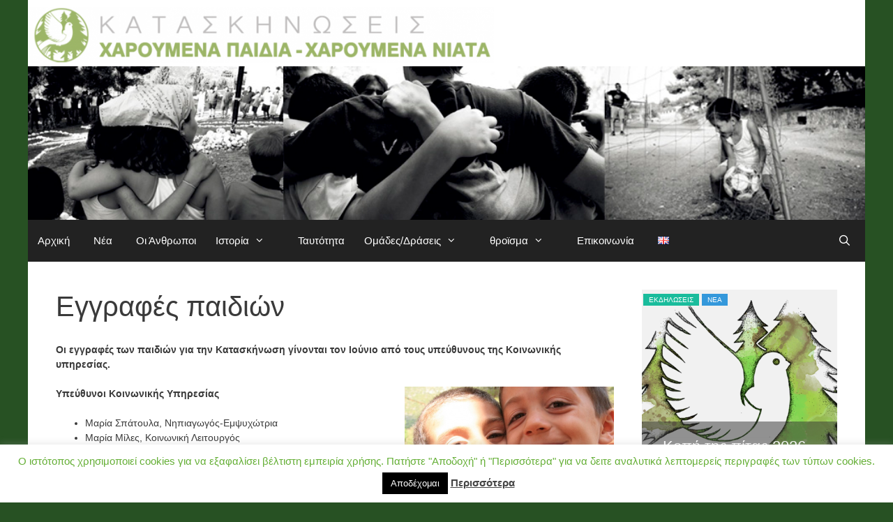

--- FILE ---
content_type: text/html; charset=utf-8
request_url: https://www.google.com/recaptcha/api2/anchor?ar=1&k=6LeQF4UUAAAAAGyyEGopQ3cfeR79D1esCq_0rTFY&co=aHR0cHM6Ly9rYXRhc2tpbm9zaS5ncjo0NDM.&hl=en&v=PoyoqOPhxBO7pBk68S4YbpHZ&size=invisible&anchor-ms=20000&execute-ms=30000&cb=m5dpxo25ficb
body_size: 48743
content:
<!DOCTYPE HTML><html dir="ltr" lang="en"><head><meta http-equiv="Content-Type" content="text/html; charset=UTF-8">
<meta http-equiv="X-UA-Compatible" content="IE=edge">
<title>reCAPTCHA</title>
<style type="text/css">
/* cyrillic-ext */
@font-face {
  font-family: 'Roboto';
  font-style: normal;
  font-weight: 400;
  font-stretch: 100%;
  src: url(//fonts.gstatic.com/s/roboto/v48/KFO7CnqEu92Fr1ME7kSn66aGLdTylUAMa3GUBHMdazTgWw.woff2) format('woff2');
  unicode-range: U+0460-052F, U+1C80-1C8A, U+20B4, U+2DE0-2DFF, U+A640-A69F, U+FE2E-FE2F;
}
/* cyrillic */
@font-face {
  font-family: 'Roboto';
  font-style: normal;
  font-weight: 400;
  font-stretch: 100%;
  src: url(//fonts.gstatic.com/s/roboto/v48/KFO7CnqEu92Fr1ME7kSn66aGLdTylUAMa3iUBHMdazTgWw.woff2) format('woff2');
  unicode-range: U+0301, U+0400-045F, U+0490-0491, U+04B0-04B1, U+2116;
}
/* greek-ext */
@font-face {
  font-family: 'Roboto';
  font-style: normal;
  font-weight: 400;
  font-stretch: 100%;
  src: url(//fonts.gstatic.com/s/roboto/v48/KFO7CnqEu92Fr1ME7kSn66aGLdTylUAMa3CUBHMdazTgWw.woff2) format('woff2');
  unicode-range: U+1F00-1FFF;
}
/* greek */
@font-face {
  font-family: 'Roboto';
  font-style: normal;
  font-weight: 400;
  font-stretch: 100%;
  src: url(//fonts.gstatic.com/s/roboto/v48/KFO7CnqEu92Fr1ME7kSn66aGLdTylUAMa3-UBHMdazTgWw.woff2) format('woff2');
  unicode-range: U+0370-0377, U+037A-037F, U+0384-038A, U+038C, U+038E-03A1, U+03A3-03FF;
}
/* math */
@font-face {
  font-family: 'Roboto';
  font-style: normal;
  font-weight: 400;
  font-stretch: 100%;
  src: url(//fonts.gstatic.com/s/roboto/v48/KFO7CnqEu92Fr1ME7kSn66aGLdTylUAMawCUBHMdazTgWw.woff2) format('woff2');
  unicode-range: U+0302-0303, U+0305, U+0307-0308, U+0310, U+0312, U+0315, U+031A, U+0326-0327, U+032C, U+032F-0330, U+0332-0333, U+0338, U+033A, U+0346, U+034D, U+0391-03A1, U+03A3-03A9, U+03B1-03C9, U+03D1, U+03D5-03D6, U+03F0-03F1, U+03F4-03F5, U+2016-2017, U+2034-2038, U+203C, U+2040, U+2043, U+2047, U+2050, U+2057, U+205F, U+2070-2071, U+2074-208E, U+2090-209C, U+20D0-20DC, U+20E1, U+20E5-20EF, U+2100-2112, U+2114-2115, U+2117-2121, U+2123-214F, U+2190, U+2192, U+2194-21AE, U+21B0-21E5, U+21F1-21F2, U+21F4-2211, U+2213-2214, U+2216-22FF, U+2308-230B, U+2310, U+2319, U+231C-2321, U+2336-237A, U+237C, U+2395, U+239B-23B7, U+23D0, U+23DC-23E1, U+2474-2475, U+25AF, U+25B3, U+25B7, U+25BD, U+25C1, U+25CA, U+25CC, U+25FB, U+266D-266F, U+27C0-27FF, U+2900-2AFF, U+2B0E-2B11, U+2B30-2B4C, U+2BFE, U+3030, U+FF5B, U+FF5D, U+1D400-1D7FF, U+1EE00-1EEFF;
}
/* symbols */
@font-face {
  font-family: 'Roboto';
  font-style: normal;
  font-weight: 400;
  font-stretch: 100%;
  src: url(//fonts.gstatic.com/s/roboto/v48/KFO7CnqEu92Fr1ME7kSn66aGLdTylUAMaxKUBHMdazTgWw.woff2) format('woff2');
  unicode-range: U+0001-000C, U+000E-001F, U+007F-009F, U+20DD-20E0, U+20E2-20E4, U+2150-218F, U+2190, U+2192, U+2194-2199, U+21AF, U+21E6-21F0, U+21F3, U+2218-2219, U+2299, U+22C4-22C6, U+2300-243F, U+2440-244A, U+2460-24FF, U+25A0-27BF, U+2800-28FF, U+2921-2922, U+2981, U+29BF, U+29EB, U+2B00-2BFF, U+4DC0-4DFF, U+FFF9-FFFB, U+10140-1018E, U+10190-1019C, U+101A0, U+101D0-101FD, U+102E0-102FB, U+10E60-10E7E, U+1D2C0-1D2D3, U+1D2E0-1D37F, U+1F000-1F0FF, U+1F100-1F1AD, U+1F1E6-1F1FF, U+1F30D-1F30F, U+1F315, U+1F31C, U+1F31E, U+1F320-1F32C, U+1F336, U+1F378, U+1F37D, U+1F382, U+1F393-1F39F, U+1F3A7-1F3A8, U+1F3AC-1F3AF, U+1F3C2, U+1F3C4-1F3C6, U+1F3CA-1F3CE, U+1F3D4-1F3E0, U+1F3ED, U+1F3F1-1F3F3, U+1F3F5-1F3F7, U+1F408, U+1F415, U+1F41F, U+1F426, U+1F43F, U+1F441-1F442, U+1F444, U+1F446-1F449, U+1F44C-1F44E, U+1F453, U+1F46A, U+1F47D, U+1F4A3, U+1F4B0, U+1F4B3, U+1F4B9, U+1F4BB, U+1F4BF, U+1F4C8-1F4CB, U+1F4D6, U+1F4DA, U+1F4DF, U+1F4E3-1F4E6, U+1F4EA-1F4ED, U+1F4F7, U+1F4F9-1F4FB, U+1F4FD-1F4FE, U+1F503, U+1F507-1F50B, U+1F50D, U+1F512-1F513, U+1F53E-1F54A, U+1F54F-1F5FA, U+1F610, U+1F650-1F67F, U+1F687, U+1F68D, U+1F691, U+1F694, U+1F698, U+1F6AD, U+1F6B2, U+1F6B9-1F6BA, U+1F6BC, U+1F6C6-1F6CF, U+1F6D3-1F6D7, U+1F6E0-1F6EA, U+1F6F0-1F6F3, U+1F6F7-1F6FC, U+1F700-1F7FF, U+1F800-1F80B, U+1F810-1F847, U+1F850-1F859, U+1F860-1F887, U+1F890-1F8AD, U+1F8B0-1F8BB, U+1F8C0-1F8C1, U+1F900-1F90B, U+1F93B, U+1F946, U+1F984, U+1F996, U+1F9E9, U+1FA00-1FA6F, U+1FA70-1FA7C, U+1FA80-1FA89, U+1FA8F-1FAC6, U+1FACE-1FADC, U+1FADF-1FAE9, U+1FAF0-1FAF8, U+1FB00-1FBFF;
}
/* vietnamese */
@font-face {
  font-family: 'Roboto';
  font-style: normal;
  font-weight: 400;
  font-stretch: 100%;
  src: url(//fonts.gstatic.com/s/roboto/v48/KFO7CnqEu92Fr1ME7kSn66aGLdTylUAMa3OUBHMdazTgWw.woff2) format('woff2');
  unicode-range: U+0102-0103, U+0110-0111, U+0128-0129, U+0168-0169, U+01A0-01A1, U+01AF-01B0, U+0300-0301, U+0303-0304, U+0308-0309, U+0323, U+0329, U+1EA0-1EF9, U+20AB;
}
/* latin-ext */
@font-face {
  font-family: 'Roboto';
  font-style: normal;
  font-weight: 400;
  font-stretch: 100%;
  src: url(//fonts.gstatic.com/s/roboto/v48/KFO7CnqEu92Fr1ME7kSn66aGLdTylUAMa3KUBHMdazTgWw.woff2) format('woff2');
  unicode-range: U+0100-02BA, U+02BD-02C5, U+02C7-02CC, U+02CE-02D7, U+02DD-02FF, U+0304, U+0308, U+0329, U+1D00-1DBF, U+1E00-1E9F, U+1EF2-1EFF, U+2020, U+20A0-20AB, U+20AD-20C0, U+2113, U+2C60-2C7F, U+A720-A7FF;
}
/* latin */
@font-face {
  font-family: 'Roboto';
  font-style: normal;
  font-weight: 400;
  font-stretch: 100%;
  src: url(//fonts.gstatic.com/s/roboto/v48/KFO7CnqEu92Fr1ME7kSn66aGLdTylUAMa3yUBHMdazQ.woff2) format('woff2');
  unicode-range: U+0000-00FF, U+0131, U+0152-0153, U+02BB-02BC, U+02C6, U+02DA, U+02DC, U+0304, U+0308, U+0329, U+2000-206F, U+20AC, U+2122, U+2191, U+2193, U+2212, U+2215, U+FEFF, U+FFFD;
}
/* cyrillic-ext */
@font-face {
  font-family: 'Roboto';
  font-style: normal;
  font-weight: 500;
  font-stretch: 100%;
  src: url(//fonts.gstatic.com/s/roboto/v48/KFO7CnqEu92Fr1ME7kSn66aGLdTylUAMa3GUBHMdazTgWw.woff2) format('woff2');
  unicode-range: U+0460-052F, U+1C80-1C8A, U+20B4, U+2DE0-2DFF, U+A640-A69F, U+FE2E-FE2F;
}
/* cyrillic */
@font-face {
  font-family: 'Roboto';
  font-style: normal;
  font-weight: 500;
  font-stretch: 100%;
  src: url(//fonts.gstatic.com/s/roboto/v48/KFO7CnqEu92Fr1ME7kSn66aGLdTylUAMa3iUBHMdazTgWw.woff2) format('woff2');
  unicode-range: U+0301, U+0400-045F, U+0490-0491, U+04B0-04B1, U+2116;
}
/* greek-ext */
@font-face {
  font-family: 'Roboto';
  font-style: normal;
  font-weight: 500;
  font-stretch: 100%;
  src: url(//fonts.gstatic.com/s/roboto/v48/KFO7CnqEu92Fr1ME7kSn66aGLdTylUAMa3CUBHMdazTgWw.woff2) format('woff2');
  unicode-range: U+1F00-1FFF;
}
/* greek */
@font-face {
  font-family: 'Roboto';
  font-style: normal;
  font-weight: 500;
  font-stretch: 100%;
  src: url(//fonts.gstatic.com/s/roboto/v48/KFO7CnqEu92Fr1ME7kSn66aGLdTylUAMa3-UBHMdazTgWw.woff2) format('woff2');
  unicode-range: U+0370-0377, U+037A-037F, U+0384-038A, U+038C, U+038E-03A1, U+03A3-03FF;
}
/* math */
@font-face {
  font-family: 'Roboto';
  font-style: normal;
  font-weight: 500;
  font-stretch: 100%;
  src: url(//fonts.gstatic.com/s/roboto/v48/KFO7CnqEu92Fr1ME7kSn66aGLdTylUAMawCUBHMdazTgWw.woff2) format('woff2');
  unicode-range: U+0302-0303, U+0305, U+0307-0308, U+0310, U+0312, U+0315, U+031A, U+0326-0327, U+032C, U+032F-0330, U+0332-0333, U+0338, U+033A, U+0346, U+034D, U+0391-03A1, U+03A3-03A9, U+03B1-03C9, U+03D1, U+03D5-03D6, U+03F0-03F1, U+03F4-03F5, U+2016-2017, U+2034-2038, U+203C, U+2040, U+2043, U+2047, U+2050, U+2057, U+205F, U+2070-2071, U+2074-208E, U+2090-209C, U+20D0-20DC, U+20E1, U+20E5-20EF, U+2100-2112, U+2114-2115, U+2117-2121, U+2123-214F, U+2190, U+2192, U+2194-21AE, U+21B0-21E5, U+21F1-21F2, U+21F4-2211, U+2213-2214, U+2216-22FF, U+2308-230B, U+2310, U+2319, U+231C-2321, U+2336-237A, U+237C, U+2395, U+239B-23B7, U+23D0, U+23DC-23E1, U+2474-2475, U+25AF, U+25B3, U+25B7, U+25BD, U+25C1, U+25CA, U+25CC, U+25FB, U+266D-266F, U+27C0-27FF, U+2900-2AFF, U+2B0E-2B11, U+2B30-2B4C, U+2BFE, U+3030, U+FF5B, U+FF5D, U+1D400-1D7FF, U+1EE00-1EEFF;
}
/* symbols */
@font-face {
  font-family: 'Roboto';
  font-style: normal;
  font-weight: 500;
  font-stretch: 100%;
  src: url(//fonts.gstatic.com/s/roboto/v48/KFO7CnqEu92Fr1ME7kSn66aGLdTylUAMaxKUBHMdazTgWw.woff2) format('woff2');
  unicode-range: U+0001-000C, U+000E-001F, U+007F-009F, U+20DD-20E0, U+20E2-20E4, U+2150-218F, U+2190, U+2192, U+2194-2199, U+21AF, U+21E6-21F0, U+21F3, U+2218-2219, U+2299, U+22C4-22C6, U+2300-243F, U+2440-244A, U+2460-24FF, U+25A0-27BF, U+2800-28FF, U+2921-2922, U+2981, U+29BF, U+29EB, U+2B00-2BFF, U+4DC0-4DFF, U+FFF9-FFFB, U+10140-1018E, U+10190-1019C, U+101A0, U+101D0-101FD, U+102E0-102FB, U+10E60-10E7E, U+1D2C0-1D2D3, U+1D2E0-1D37F, U+1F000-1F0FF, U+1F100-1F1AD, U+1F1E6-1F1FF, U+1F30D-1F30F, U+1F315, U+1F31C, U+1F31E, U+1F320-1F32C, U+1F336, U+1F378, U+1F37D, U+1F382, U+1F393-1F39F, U+1F3A7-1F3A8, U+1F3AC-1F3AF, U+1F3C2, U+1F3C4-1F3C6, U+1F3CA-1F3CE, U+1F3D4-1F3E0, U+1F3ED, U+1F3F1-1F3F3, U+1F3F5-1F3F7, U+1F408, U+1F415, U+1F41F, U+1F426, U+1F43F, U+1F441-1F442, U+1F444, U+1F446-1F449, U+1F44C-1F44E, U+1F453, U+1F46A, U+1F47D, U+1F4A3, U+1F4B0, U+1F4B3, U+1F4B9, U+1F4BB, U+1F4BF, U+1F4C8-1F4CB, U+1F4D6, U+1F4DA, U+1F4DF, U+1F4E3-1F4E6, U+1F4EA-1F4ED, U+1F4F7, U+1F4F9-1F4FB, U+1F4FD-1F4FE, U+1F503, U+1F507-1F50B, U+1F50D, U+1F512-1F513, U+1F53E-1F54A, U+1F54F-1F5FA, U+1F610, U+1F650-1F67F, U+1F687, U+1F68D, U+1F691, U+1F694, U+1F698, U+1F6AD, U+1F6B2, U+1F6B9-1F6BA, U+1F6BC, U+1F6C6-1F6CF, U+1F6D3-1F6D7, U+1F6E0-1F6EA, U+1F6F0-1F6F3, U+1F6F7-1F6FC, U+1F700-1F7FF, U+1F800-1F80B, U+1F810-1F847, U+1F850-1F859, U+1F860-1F887, U+1F890-1F8AD, U+1F8B0-1F8BB, U+1F8C0-1F8C1, U+1F900-1F90B, U+1F93B, U+1F946, U+1F984, U+1F996, U+1F9E9, U+1FA00-1FA6F, U+1FA70-1FA7C, U+1FA80-1FA89, U+1FA8F-1FAC6, U+1FACE-1FADC, U+1FADF-1FAE9, U+1FAF0-1FAF8, U+1FB00-1FBFF;
}
/* vietnamese */
@font-face {
  font-family: 'Roboto';
  font-style: normal;
  font-weight: 500;
  font-stretch: 100%;
  src: url(//fonts.gstatic.com/s/roboto/v48/KFO7CnqEu92Fr1ME7kSn66aGLdTylUAMa3OUBHMdazTgWw.woff2) format('woff2');
  unicode-range: U+0102-0103, U+0110-0111, U+0128-0129, U+0168-0169, U+01A0-01A1, U+01AF-01B0, U+0300-0301, U+0303-0304, U+0308-0309, U+0323, U+0329, U+1EA0-1EF9, U+20AB;
}
/* latin-ext */
@font-face {
  font-family: 'Roboto';
  font-style: normal;
  font-weight: 500;
  font-stretch: 100%;
  src: url(//fonts.gstatic.com/s/roboto/v48/KFO7CnqEu92Fr1ME7kSn66aGLdTylUAMa3KUBHMdazTgWw.woff2) format('woff2');
  unicode-range: U+0100-02BA, U+02BD-02C5, U+02C7-02CC, U+02CE-02D7, U+02DD-02FF, U+0304, U+0308, U+0329, U+1D00-1DBF, U+1E00-1E9F, U+1EF2-1EFF, U+2020, U+20A0-20AB, U+20AD-20C0, U+2113, U+2C60-2C7F, U+A720-A7FF;
}
/* latin */
@font-face {
  font-family: 'Roboto';
  font-style: normal;
  font-weight: 500;
  font-stretch: 100%;
  src: url(//fonts.gstatic.com/s/roboto/v48/KFO7CnqEu92Fr1ME7kSn66aGLdTylUAMa3yUBHMdazQ.woff2) format('woff2');
  unicode-range: U+0000-00FF, U+0131, U+0152-0153, U+02BB-02BC, U+02C6, U+02DA, U+02DC, U+0304, U+0308, U+0329, U+2000-206F, U+20AC, U+2122, U+2191, U+2193, U+2212, U+2215, U+FEFF, U+FFFD;
}
/* cyrillic-ext */
@font-face {
  font-family: 'Roboto';
  font-style: normal;
  font-weight: 900;
  font-stretch: 100%;
  src: url(//fonts.gstatic.com/s/roboto/v48/KFO7CnqEu92Fr1ME7kSn66aGLdTylUAMa3GUBHMdazTgWw.woff2) format('woff2');
  unicode-range: U+0460-052F, U+1C80-1C8A, U+20B4, U+2DE0-2DFF, U+A640-A69F, U+FE2E-FE2F;
}
/* cyrillic */
@font-face {
  font-family: 'Roboto';
  font-style: normal;
  font-weight: 900;
  font-stretch: 100%;
  src: url(//fonts.gstatic.com/s/roboto/v48/KFO7CnqEu92Fr1ME7kSn66aGLdTylUAMa3iUBHMdazTgWw.woff2) format('woff2');
  unicode-range: U+0301, U+0400-045F, U+0490-0491, U+04B0-04B1, U+2116;
}
/* greek-ext */
@font-face {
  font-family: 'Roboto';
  font-style: normal;
  font-weight: 900;
  font-stretch: 100%;
  src: url(//fonts.gstatic.com/s/roboto/v48/KFO7CnqEu92Fr1ME7kSn66aGLdTylUAMa3CUBHMdazTgWw.woff2) format('woff2');
  unicode-range: U+1F00-1FFF;
}
/* greek */
@font-face {
  font-family: 'Roboto';
  font-style: normal;
  font-weight: 900;
  font-stretch: 100%;
  src: url(//fonts.gstatic.com/s/roboto/v48/KFO7CnqEu92Fr1ME7kSn66aGLdTylUAMa3-UBHMdazTgWw.woff2) format('woff2');
  unicode-range: U+0370-0377, U+037A-037F, U+0384-038A, U+038C, U+038E-03A1, U+03A3-03FF;
}
/* math */
@font-face {
  font-family: 'Roboto';
  font-style: normal;
  font-weight: 900;
  font-stretch: 100%;
  src: url(//fonts.gstatic.com/s/roboto/v48/KFO7CnqEu92Fr1ME7kSn66aGLdTylUAMawCUBHMdazTgWw.woff2) format('woff2');
  unicode-range: U+0302-0303, U+0305, U+0307-0308, U+0310, U+0312, U+0315, U+031A, U+0326-0327, U+032C, U+032F-0330, U+0332-0333, U+0338, U+033A, U+0346, U+034D, U+0391-03A1, U+03A3-03A9, U+03B1-03C9, U+03D1, U+03D5-03D6, U+03F0-03F1, U+03F4-03F5, U+2016-2017, U+2034-2038, U+203C, U+2040, U+2043, U+2047, U+2050, U+2057, U+205F, U+2070-2071, U+2074-208E, U+2090-209C, U+20D0-20DC, U+20E1, U+20E5-20EF, U+2100-2112, U+2114-2115, U+2117-2121, U+2123-214F, U+2190, U+2192, U+2194-21AE, U+21B0-21E5, U+21F1-21F2, U+21F4-2211, U+2213-2214, U+2216-22FF, U+2308-230B, U+2310, U+2319, U+231C-2321, U+2336-237A, U+237C, U+2395, U+239B-23B7, U+23D0, U+23DC-23E1, U+2474-2475, U+25AF, U+25B3, U+25B7, U+25BD, U+25C1, U+25CA, U+25CC, U+25FB, U+266D-266F, U+27C0-27FF, U+2900-2AFF, U+2B0E-2B11, U+2B30-2B4C, U+2BFE, U+3030, U+FF5B, U+FF5D, U+1D400-1D7FF, U+1EE00-1EEFF;
}
/* symbols */
@font-face {
  font-family: 'Roboto';
  font-style: normal;
  font-weight: 900;
  font-stretch: 100%;
  src: url(//fonts.gstatic.com/s/roboto/v48/KFO7CnqEu92Fr1ME7kSn66aGLdTylUAMaxKUBHMdazTgWw.woff2) format('woff2');
  unicode-range: U+0001-000C, U+000E-001F, U+007F-009F, U+20DD-20E0, U+20E2-20E4, U+2150-218F, U+2190, U+2192, U+2194-2199, U+21AF, U+21E6-21F0, U+21F3, U+2218-2219, U+2299, U+22C4-22C6, U+2300-243F, U+2440-244A, U+2460-24FF, U+25A0-27BF, U+2800-28FF, U+2921-2922, U+2981, U+29BF, U+29EB, U+2B00-2BFF, U+4DC0-4DFF, U+FFF9-FFFB, U+10140-1018E, U+10190-1019C, U+101A0, U+101D0-101FD, U+102E0-102FB, U+10E60-10E7E, U+1D2C0-1D2D3, U+1D2E0-1D37F, U+1F000-1F0FF, U+1F100-1F1AD, U+1F1E6-1F1FF, U+1F30D-1F30F, U+1F315, U+1F31C, U+1F31E, U+1F320-1F32C, U+1F336, U+1F378, U+1F37D, U+1F382, U+1F393-1F39F, U+1F3A7-1F3A8, U+1F3AC-1F3AF, U+1F3C2, U+1F3C4-1F3C6, U+1F3CA-1F3CE, U+1F3D4-1F3E0, U+1F3ED, U+1F3F1-1F3F3, U+1F3F5-1F3F7, U+1F408, U+1F415, U+1F41F, U+1F426, U+1F43F, U+1F441-1F442, U+1F444, U+1F446-1F449, U+1F44C-1F44E, U+1F453, U+1F46A, U+1F47D, U+1F4A3, U+1F4B0, U+1F4B3, U+1F4B9, U+1F4BB, U+1F4BF, U+1F4C8-1F4CB, U+1F4D6, U+1F4DA, U+1F4DF, U+1F4E3-1F4E6, U+1F4EA-1F4ED, U+1F4F7, U+1F4F9-1F4FB, U+1F4FD-1F4FE, U+1F503, U+1F507-1F50B, U+1F50D, U+1F512-1F513, U+1F53E-1F54A, U+1F54F-1F5FA, U+1F610, U+1F650-1F67F, U+1F687, U+1F68D, U+1F691, U+1F694, U+1F698, U+1F6AD, U+1F6B2, U+1F6B9-1F6BA, U+1F6BC, U+1F6C6-1F6CF, U+1F6D3-1F6D7, U+1F6E0-1F6EA, U+1F6F0-1F6F3, U+1F6F7-1F6FC, U+1F700-1F7FF, U+1F800-1F80B, U+1F810-1F847, U+1F850-1F859, U+1F860-1F887, U+1F890-1F8AD, U+1F8B0-1F8BB, U+1F8C0-1F8C1, U+1F900-1F90B, U+1F93B, U+1F946, U+1F984, U+1F996, U+1F9E9, U+1FA00-1FA6F, U+1FA70-1FA7C, U+1FA80-1FA89, U+1FA8F-1FAC6, U+1FACE-1FADC, U+1FADF-1FAE9, U+1FAF0-1FAF8, U+1FB00-1FBFF;
}
/* vietnamese */
@font-face {
  font-family: 'Roboto';
  font-style: normal;
  font-weight: 900;
  font-stretch: 100%;
  src: url(//fonts.gstatic.com/s/roboto/v48/KFO7CnqEu92Fr1ME7kSn66aGLdTylUAMa3OUBHMdazTgWw.woff2) format('woff2');
  unicode-range: U+0102-0103, U+0110-0111, U+0128-0129, U+0168-0169, U+01A0-01A1, U+01AF-01B0, U+0300-0301, U+0303-0304, U+0308-0309, U+0323, U+0329, U+1EA0-1EF9, U+20AB;
}
/* latin-ext */
@font-face {
  font-family: 'Roboto';
  font-style: normal;
  font-weight: 900;
  font-stretch: 100%;
  src: url(//fonts.gstatic.com/s/roboto/v48/KFO7CnqEu92Fr1ME7kSn66aGLdTylUAMa3KUBHMdazTgWw.woff2) format('woff2');
  unicode-range: U+0100-02BA, U+02BD-02C5, U+02C7-02CC, U+02CE-02D7, U+02DD-02FF, U+0304, U+0308, U+0329, U+1D00-1DBF, U+1E00-1E9F, U+1EF2-1EFF, U+2020, U+20A0-20AB, U+20AD-20C0, U+2113, U+2C60-2C7F, U+A720-A7FF;
}
/* latin */
@font-face {
  font-family: 'Roboto';
  font-style: normal;
  font-weight: 900;
  font-stretch: 100%;
  src: url(//fonts.gstatic.com/s/roboto/v48/KFO7CnqEu92Fr1ME7kSn66aGLdTylUAMa3yUBHMdazQ.woff2) format('woff2');
  unicode-range: U+0000-00FF, U+0131, U+0152-0153, U+02BB-02BC, U+02C6, U+02DA, U+02DC, U+0304, U+0308, U+0329, U+2000-206F, U+20AC, U+2122, U+2191, U+2193, U+2212, U+2215, U+FEFF, U+FFFD;
}

</style>
<link rel="stylesheet" type="text/css" href="https://www.gstatic.com/recaptcha/releases/PoyoqOPhxBO7pBk68S4YbpHZ/styles__ltr.css">
<script nonce="S_AuL68MfG-j4tvOu-JwXQ" type="text/javascript">window['__recaptcha_api'] = 'https://www.google.com/recaptcha/api2/';</script>
<script type="text/javascript" src="https://www.gstatic.com/recaptcha/releases/PoyoqOPhxBO7pBk68S4YbpHZ/recaptcha__en.js" nonce="S_AuL68MfG-j4tvOu-JwXQ">
      
    </script></head>
<body><div id="rc-anchor-alert" class="rc-anchor-alert"></div>
<input type="hidden" id="recaptcha-token" value="[base64]">
<script type="text/javascript" nonce="S_AuL68MfG-j4tvOu-JwXQ">
      recaptcha.anchor.Main.init("[\x22ainput\x22,[\x22bgdata\x22,\x22\x22,\[base64]/[base64]/[base64]/KE4oMTI0LHYsdi5HKSxMWihsLHYpKTpOKDEyNCx2LGwpLFYpLHYpLFQpKSxGKDE3MSx2KX0scjc9ZnVuY3Rpb24obCl7cmV0dXJuIGx9LEM9ZnVuY3Rpb24obCxWLHYpe04odixsLFYpLFZbYWtdPTI3OTZ9LG49ZnVuY3Rpb24obCxWKXtWLlg9KChWLlg/[base64]/[base64]/[base64]/[base64]/[base64]/[base64]/[base64]/[base64]/[base64]/[base64]/[base64]\\u003d\x22,\[base64]\\u003d\x22,\x22w5Epw6xkw6LCocOBwq85w7TCkcKHwrfDq8K7EMOXw6oTQV1cVsKpaGnCvmzCiTLDl8KwQ0AxwqtAw48Tw73CqTpfw6XCmsKMwrctJsOJwq/DpD8rwoR2dmnCkGgmw7ZWGDhERyXDqSFbN3dbw5dHw5Njw6HCg8OYw43DpmjDix1rw6HCpWRWWBPCs8OIeT0xw6l0ejbCosO3wrnDsnvDmMKMwqxiw7TDjMO2DMKHw5kAw5PDucOGQsKrAcKmw7/[base64]/[base64]/CkE/DtjoXw5Ykw6lXwqnCkiAew54OwqZNw6TCjsKBwrtdGzV0IH0TP2TCt0LCoMOEwqBcw6BVBcOMwq1/[base64]/Cgm1YVARAw5MvF3rCisK+wptKwqIRwpHDs8K6w4MvwppmwqDDtsKOw53CnlXDs8KVZjFlMGdxwoZ4woB2U8O2w6TDklU9EgzDlsKywrhdwrwebMKsw6tUV27CkyZXwp0jwq3CjDHDlgYdw53Dr0bCtyHCqcO5w7o+OT0ow61tCsKgYcKJw6fCml7CsxrCuS/DnsOXw73DgcKadcOXFcO/w6l+wo0WKFJXa8O+AcOHwpsYQ05sE1Y/asKUNWl0dwzDh8KDwosawo4KMgfDvMOKXMOzFMKpw6zDgcKPHAp4w7TCuzhGwo1PPMKGTsKgwrrCjGPCv8OWTcK6wqFJXR/Ds8O9w5x/[base64]/wpEOJMK4w5XDvTXCrQlvF8OSw4QRO1wHF8OJF8K3KxzDvinCoDY0w67Csnwjw5PDryt+w7fDoTgdcTkZAmbCvMKFNRVkbsKVeTw2wr1gGQQfanhTNH0ew4fDlsKXwrTCs0HDnlw2wrYLw73CjWTClMOYw4o+GB4KP8KYw7bDnG1ww6vCg8KwfmfDrMOBM8KjwoUswq/DgUoOcQV4KW3CkmV0IMO4wqEFw65dwqxmwprCgsOfwpd5D1cKL8KLw6R0XMK3VcOqCDbDlmMkw6zDhnnDtMKafFfDk8Ofw5HCgGo3wojCmcKxUcOgwovDmU0FGQzCh8KJw77Cg8K5ZTB1NkkHV8KrwqfCnMO8w7zCnwrDgSvDh8K/w5jDu1RJcMKyfMOYfVJTTMOCwqcmwqwkT3LCosOxSz9nLcK4wr/ClD1Zw6pNJFU6SmTDqWLCgsKHwpTDrsO2PAzDjsK2w6LDhsKrPgtBKGHCl8OVbH/CglsSwrN7wrUCSn/CoMKdw4tcAjB+DsKbwoNiEsKNwplHDU8mXiDCigR3ecOjw7Y8woDDsCTCv8KCw446R8KMZCV8F0F/woDDiMOnBcKAw5/[base64]/[base64]/[base64]/Dm8K6fsK1KnUvQVlJLinCgMKWw450wqt+HBBmw7vCssKXw4bDq8KQw7zCjDQ4IMOOIg/DswZcw5nCrsOCQsOYwpzDpxXDv8KEwqtkQsK1woLDh8OcTxs8asObw6HCnXUsMl9mw7zDicKWw4E4cjHCvcKXw5bDvsOywoXCoj8gw5c7w7PDgTDDmsO9f31keXQbw6AZZ8K5w65cRl7DlcKXwq/[base64]/CusK1EnNwWcOUCMKDwqjCqAHChigwNXFTwq7ClW3DmUjDgVZdGARCw4XCvk/Do8O0w5w3w4hTfH14w5YQFidcAMOXw58bw6YFw4t5wpzDrMKtw7rDgTTDnX7DnMKmaH1xeDjCusODwr7CuGzDvCxeVBDDjsOTYcOVw6smbsKGw6jCqsKYI8KtWMO/woEow45swqlCwqHClUvClHI2bcKJw5Faw5gUJ1x/w58pwpHDs8O9w4/DkRF3UsKjw4nCrjEXwpXDocOEZMOtQmfCiX/[base64]/DnxHClwpUGChDA1XDgMOcOXPDrcKcAsKxNThnLcOFwrFkYsKVwrR1w4PCj0DCtMKlMT7CrkPDmQXDj8KKw5goPMKVwr/CrMOpD8OjworDpsOOwrIDwonCosKuZwQ4w7vCi3U+SlLCjMOJBMKkDFgIHcOWMcKgFW40w7YlJxDCqzfDnlXCv8KhF8KKD8Kbw6Fldk1xw7Z6DMOIXT0+XxbCr8Oow6IFPEh1wqFlwpDDnRXDqMOTw4TDmAgnNzkZWn0/w4hwwpV5w64JTsKKZMOgSsKdZUgYCynCuVQ5fsK3SE1yw5bDtC1IwrLDjFvCtHbChcKkwpXCpMOHGMOlSsKtGlDDtH7ClcO/w67CkcKaAgPChcOQY8K+wqLDpiTCtcKeXMKrTWh3MFlmEcKkw7bCshfCl8KFCsK6w7LDnT/CksOFw44LwoECwqQkBMKedTnCrcK3wqDDksKBw5tBw64YCUDCr20LVcOrw6rCsWHCncOJdsO/YcKQw5dgw5DDrgDDiHZlTsKpZMO0A0t7EMKBIsOLw4MBacOjZlHCkcKtw4HDisONW2PDkxJTU8OZA2HDvMO1w5I6w45rDjMnY8OnPcKxw5jDuMOEwq3Cg8Knw4jDlnzCtsKMw7pvNgTCvnfCpcKBbMOAw4/DiFxiwrbDnD5aw6nCuXTDolZ8fcOBw5Ezw65Mw7XCgcOZw6zCn2F6fQDDrMOFZUVVW8KFw6cLKEHClMONwpTCmgAPw4Erf0o/wptdw6TCo8Kqw6wwwo7CncK0wrRzwp5hw7VNBhzDmjZiY0Nlw78JYl1IJcKkwr/DsC52cXY7wonCmMKBNjINMkALwpbDk8Kbw47Cj8O1wrIEw57Dt8OAwpl0U8KCwpvDjsOHwqnCqHp/w5rCosKsRMONGMKQw7bDlcOef8OpXT4laRHDszQlw6gowqzDnVPDuhvCr8OIw7zDhBHDtsO0bB3DulFswp45DcOgD3bDi17ColpJOcOaVyHCojozw5fCtS9Jw6/Cgw7ColMowrICQEE8w4U5wod0XSbDnlRPQMO1w6clwrHDmcKuIsK4TcKiw57DmMOkW3ROw4jDqMKyw4FDw4HCtVvCp8Oew4pYwrR/w5/[base64]/CssKmJ0tmKMKVSGLCu8Ozez/DlMKiw4/CkMKgB8KtN8OYJ08+RxPDk8KmZS3CmMK7wrzCocOyD33CuDklVsKLE2XDpMOuw6wscsK0w6JHUMKHIsKuwqvDisKUw7fDscOdw5pLcMKdwo88KwgRwprCt8O6BxNAR1dpwpIyw6RCeMKEWMKzw4xxAcKswrEvw5pYwonCsEAkw6Miw6FOOng/[base64]/[base64]/[base64]/[base64]/Du8KvwpLCjMKtZ1MhGcKuw4oOwonCth5IWwBrwpglw5QKeEoPVMKiw7czVnnCqEfCvQY7woPClsOewr8Lw47DqCdkw6LCmsKDSsOxTWEadUYtwq/DlzvDlmRHfhDDvsOuF8KRw7oMw6BXIcOMw6bDkATDrBJ4w5VxfcOLXsK6w7/Cj1JMwotQUTHDssKsw5nDsEXDusOJwqdMw6MNSGjCi3IBcFzClmrCl8KTC8OKCMKdwpzChcO3wplzNMO/wp1RenzDp8KlMAbChzFoAWvDpMO4w7XDhsO9wrhQwp7CncODw5dGw7l1w4ARw5LDsABzw6d2wr8Rw7Y7Q8KiacK3RMKVw7oTE8KuwpRBccOYwqYSw5JWwrIiw5bCpMKeK8O4w6TCpS4ywpkpwoJdaVFhw5jDt8OrwrbDpj/DnsOHYsKlwpocA8O0wpJBcVrCgMO8woDChjrClMKfMcKBwozDkGHClcK/wowuwoHDqRNTbC0JX8Ouwqg3wozClcO6VMKdwpDCrcKXw6XCtcOHBQQnM8KSBcOhex4+V1rCqCwLwr81CgnDhsKEDsK3CMKBwp5bwqjCmmACw4bCt8K6O8O9MivCq8KXwrtLLgDCjsKMGHU9wrNVK8Onw5kVw7bCqT/DlhTCihHDrcOSHMKmw6bDt33DusOSwqrDgW8mBMKQO8Kww5zDs2DDn8KeTMKFw7XCj8KhInVTwrzDkWPCtj7DsHZFc8OFbVNRH8Kww5TDocKedl/DvALDk3XCrMK9w7ltwrY8YsOvw5jDmcO5w4oOw5tHAMKWKH9AwosLc2DDocKKT8O5w7PCknwEPhrDlgfDgsK2w5DCssOvwpfDqg8Gw6TDiFjCq8Olw7c0wozCsgdsesKLFsK+w4XDvsOvCS/CnXNbw6jCo8OEwrV1w6XDlDPDocOqQzU1cAoMVBEmRcKaw7nCqFN2SsO7w60eB8KUVmTChMOqwqHCgsODwpZGPGI3FFUwX0pxV8Onw78nBAHCuMOMC8Oow686XVPChBHChQDCncOrwoLChHwlYA0cwoJddmvCl1kkwqcjGcKsw5rDhEvCu8Omw4phwqHDs8KLSMKue0/[base64]/Ch0/DjcK8Lxc1w4x2w7YdD8KZcMKhOD5NGxzCmQ/DjBbDl33DuWbDkcKvwpBRwqDCu8OpGVHDuhrChcKYLwDDi1jDu8K7wq5AS8KXIhIKwoLCoz/CiRXDosK2X8KhwqfDph9GQHfCnnfDhWHDkxoAYjjCusOowoUawpPDicKdRjvClBNlMk3DqMKcwoPDkVPDsMO9NwnDgcOiOWNpw6lQw5PDscK+RG7CjMOJHj8AUcKkHBHDsB7DtcO2Mz/CsD8aNMKMwoTCgsKbKcO/w6PCrFtvwpNkw6pZPTvDlcO+JcKEw6wPAHM5Khtef8KmWTceVAfDoWRPOiFXwrLCnxfCjcKQw77DlMOrw6ojKWjDlcKyw4NOZnnDlcKAVBtfwp0fS2RHFsOow5fDqMK6w4xxw68nfXrDhQNCAcOfwrBKZMKEw4IywpZyVsK8wqYPOSE+wqY8TsK/wpdXwq/CgsObAA/CmsOTT34Gwroew4EcBA/[base64]/CtcOPwqBOw57Dq8OxHy7CkhkBw7fDicKYw5YQcRzDkcOjd8KDwq5FE8OQw67CpsOAw5/CpcOtCcOEwobDrsKRcydddVFDGFRVwo9/V0NtKnR3FcK6bMKdTy/DqsKbUxc+w6fDhgzCv8KoRcOYD8O4wobCqU4DdgR5w75xHsKgw7MMCMOdw5vDsXfCvjYqwq/Dv05kw5tgA0REw5PCu8O2NmzDrcKZOcO/bcO1UcKYw7rClXLDj8OgHMOOcB/DoD3CgcOqwrzCpg9td8OvwoRtPVFNY37CjW8/KcKow6NHwoQCYEzClUPCvndkwpBsw5vDocOhwqnDjcODJglzwppEeMK3Qng9EBvCql9PcipYwpB3QXxLcGJVT3tSLx8Ww7McJX3Cg8OYWsOmwp/DnhLDoMOYDcO+cFdBwp7Cm8K7WhxLwpwgaMK9w43CkRXDmsKkJQrCscK7w5XDgMOewoYVwrTCiMOIU0UNw6zDjmTDni/CvmIjZRExbi8fworCnsOpwqY/[base64]/[base64]/CoWloGMO3f8OlOMKnw41aFEQpw7hiOhlEccKifRowc8OUclpew7bCuT1ZGB9tbcOlw58FFWTCrMOAVcO4wrrCr04AU8OFwosxUcOEZQByw4QRXBLDicKLS8Oowo7CkXbDoAp+w4VJIsOqwpfCq0YCRcOlwrs1K8OkwpgFwrXCssKwSj/DkMO8Gx3Dli5Kw4gVUMOGVsOBKsOywoo0w7/DrgRdw6Rpw4EQw6t0wolmesOhZmEKw7xRwqZNHwvCl8Oow6/CsjwCw7gXfcO6w4/DocKyXTctw4vCqkDClzHDrMKoOD8TwrnDsG0Qw7nCsjRVRlTCqcObwoUOwobCjcOMwqkGwo0YXMOSw7TChX/CmcO8wr/Cu8OwwrpdwpFSBSPDlDZpwpQ8w7ZsGw3CoC0zGsO2SwssaCbDmsKQwpbCu3/CvMOsw7NBRcKGCcKKwrM9w6/Dr8K/asKLw4USw6g3w5dbUCbDpi1qwo8Ww50fwpzDr8O6AcK4woTDrCQLwrMZbMO2H2XCuSUVw4A7BRhzw7/[base64]/wqzCqSodXkPCvDlKwoFTwp9MWmoDHMOewqfCucKXwrdhw5jDsMKXeC/[base64]/DvcKjwq7CssOGwrFRwq/Di8Kgw5bDg8Kzw6vDrTXCkVhkejJ5woXCmcOFw78ybV4qcDPDrgcYEMKfw5dhw5rDscKgw4vDl8Omw6w/w6IHKMOVwp8ew4VvPsOswrrCqFLCu8O4w43Dg8OvEsKJcsOqw5FlDMOUQMOrVWLCk8Kew6/DoDrCksK0wokdw6DCiMOIwrXCi0QpwqXDm8KDR8OBAsO7esKFFcOgwrJPwr/Ct8Kfw7HCq8KdwoLDi8ONUsO6wpczw5YtEMKfw6hyw57DhCZcRwsuwqMBwqhRUVpJH8KfwpDCkcO/wqnCpXHDj18iNsOSJMOEdMOMwq7CtsOFeErDjWlmEw3DkcOUIsO+DWgqZsORJAvDjMOaHMOjwojCrMK0aMOaw6DDmjnCkSDCqBjClcOtw5jCi8KnYm9PBWVoMSrCtsO4w6jCsMKIwq7DlsOvYMK0BGhrA3Brwp0nfMKYDTzDtMK5wqkzw53CvHAHwpfCo8Ktwr/Dlz7CisOewrDDt8Ksw6ATwpJMa8OcwonDmsKzLMODMcO6wqzDocO0EXvCnR/DiG/[base64]/TQJBHsOMKR/CjCzCuMOdA8OTDDXDp8Kvwok8wpFuwq/Ds8O2w6DDhXQEwpAJwo8ZL8KmXcOlHgQCA8OzwrnCoSEsb3zDg8K3Uwxne8KSXQUmwpdfVF/DvsKOL8KieXrDiV7CiH0RG8OtwpsZdwtTEUbDoMOJOmnDlcO4woNGOsKPwrHCrMOLc8OmPMKXworCl8OGw43Dmz4xw7PCmMKIGcK2UcKTIsK2GDjDinLCt8OtSsKSMiRewptDwqvDvEPDsncAAMKxFnnCmH4qwowJIEnDjxzCrW3Cr2/CqMOMw67DnMOiwqTCoC7DsXDDi8KJwoNCIcK6w7crw7LCq2Fgwq5yJRnDkFvDtsKJwogNLmTCqG/DtcK6S2zDkF0GCU0vw5QOTcOcwr7CkMO2RcOZPX4BST4TwqASw5DCl8OtAkhKTMOrw74bw6wDWDRXWHvCtcKKWj1PdQLDhsOYw4PDmXbCpcO+egd0BAHDuMObGwjDosOHw4DDiCbDtBI2WMKGw49ywozDjyMhworDpW5vI8OKwoxlwqdhw4p5C8K/KcKALMODTsKWwoJVwpcDw44iX8OWesOEV8OIw6bCs8KJwpPDsjh4w7/DvG0oAcOifcKLecKkesOAJw1bcMOhw43DgcOjwrzCg8K/Rm9uXMKUXXdZwp3CoMK2wozCgcKgIsOSFwRPQQkpe2ZfV8KeH8K8wq/Cp8Klw70gw6/CsMOlw7t7aMOQdMOPVcOdw4k/w6DChMO5wrTDi8OswqIFPEzCvV3CnMOeSmDCmMK7w47Dlj/DoVbCv8KVwoB3AsO2UsOiwobCrAzDrhpNwp7DncKdbcOyw5rDhsOzw5FUI8O5w7/[base64]/DlSnDukIJRxPDjS1/dwnDlsK1PMO5w5xJwoQBw5FcZS8DU07Ci8KwwrDCmGJEw6rCtwLDmQ/DpMKxw5cPDGgtXcKzw6DDnMKKYsOLw5FRwpMLw7dDWMKAwoV+w4U0wo9DCMOlNDh7cMO2w4Idwo/DhsOwwoFzw6fDpA/CtRzClMKJIF9vRcOBRMKvIGEUw6V7wq9Aw4wXwpIWwqLDsQjDusOMNMK+w5dOw4fCnsKvb8KDw4bDvw1EZCXDqwjDncK+LcKvPcOYFSYRw7YdwpLDpg8Cwr3DlD1XRMOZaWrCu8OMEMOUTVZhOsO/wog7w5E9w53DmzzDuSE4w4A7QH7Cm8O+w7TDvMKvwpofdyIMw4V0wo7DgMO3w7QiwqAXwoXDn18Sw7Axw4p0w4xjw4hQw6TDm8K7CE/Cl0dfwohHaT41wr3CgsOsLMOrNG/DqsOSWsOYwrzCh8OHJ8KNwpfCicOQwrI7w603N8Kzw7smwrADQxVbdVV/BcKWZG7DusKlb8OlaMKYwrMow6ltaDMnecOxwofDlSQdB8KFw6DDssOFwqbDhAQTwrvChkBgwqM1w5dDw7TDpMKpwokjbcK7Mm8LcD/Csjplw6FxCn9Sw6DCvMKDwonCvFd8w7zDv8OLJgnCpsKlwqfDgsOhw7TCvFbDosK/bMOBK8K6wprCmMK2w4nCl8KNw6vDk8Klwrl2PQkmwqfCi2TCqSQUNcKmOMOiwpHDjMOlw5dsw4LCncKcw6opZwN2JQZ4wr5Lw4zDuMOCccKKGAbCjMKLwoPDlcOGI8O1VMOtF8KvPsKMSRLDoiTCrwrDnHnCh8OZZDDDiw3DsMKFwpJxw4/[base64]/DhsO/w5LDklbDh2HDkFXCk8Ozw7g3w70+IV8WBMK/wprCtW/Cg8KCwofCpDBqQhdzRivDnlJWw53DthxjwpM2JlTCnsOqw7nDmsOiVmjCpwrClMK9EcOpYzspwqbCtMOXwqPCryEgJMOlMMOBwpjCnzHCoxvDrCvCpzLCiAtaXsK/d3lIIwQewqJYesKIw6chacKYZxMeVl3DgiDCpMOhMEPCnA0ZecKfK3PDjcOlFnPDt8O1X8ObbiQDw6/DrMOWayzCpsOaWl7Dm2McwoJtwopKwpoIwqJzwospS3/[base64]/[base64]/wrFtwqt7B3TDjy7DtBnCqcKdwozChB80K8KKwozDkSVWCzTDgj83wpU7A8KMZwIMdGjCsnBbw6gewrPCrAnChlQMwoUBNmXCglTCtsO+wohcU0/DhMKzwoHChMODw4AgA8OyYzfDkcO6GiZJw6UMXztrRsKRCMKsRm/[base64]/ClcOGw6gSw5tSf0Qpw6A4w7nDoibDrUEHEMOwISUcwr5Ae8KPHcOpw7LCrgRmwrdCwoPCvRXCimTDk8K/B3fDiHrCp3NIwrkwcTTDosK3wrEOEcOHw5PDrm7CuHzCqTNTccOxXMOtdcOJLwYDJX5pwrVzw4/[base64]/wq5oWcOiCVnCnVfDncObwrrCtidpw7TDn8KBw6DCm8OXfMOVVWLCrcK4wrHCscOkw4ZowpfCgxkCVQtVw7TDocO4DBwmGsKNwqRZemXCjMOsDGbCjkRFwp0hwpFsw6J/Syssw4TCtcKlVAvCoQoowoTDoQpZc8ONwqTCoMKcw6pZw6lMSMOpLn3CkQDDrHRkCMKrwpZewpvDsRg/w7NTaMO2wqDCmsKlVT3Dpidwwq/[base64]/Crw7DiWnDk8OvVSVdWhAQwoDDskgaw7DDj8OZw5MZw5jDmsK8Z2oBwrFMwoFdb8KJI3TClVjDmMKUTGpmT2TDjcK/[base64]/wpM5w6/[base64]/DujzDszvDjcKaw74EwoRIWMOOw5wZw74CZMKTwq4NDsO+CFxINcODLMOLegFHw5U3wrnDvcOtwrptw6rCgSrCryJsYVbCrRHDhMKfw69PwpvDiz/CqS40wrDCusKbw7XCig0dw5DDv3jCkMKYZ8Krw7fDpsK3worDrncZwqNzwpLCrsOQO8KIwrPCryc0USl9RMKdwqFXaAUFwqp/Z8K3w4HCv8OFGSTDtcOvQsKIUcK0F0hqwqzCq8KyUlnCtMKXIGzCnMK+RsOQwpd/Oh3CgsKPwrDDv8OmSMKZw4EQw71TICtNZAVawrvCvsOoQwRhQ8Oew5TCoMOAwotJwqPDunBDOsKww5xfCTzCkMKqw7bDiW/CpSLDg8OXwqQNeTcqw40cw63CjsKgw5tiw4/DvzgIw4/DncOqKgRswpNnwrQIw7YKw7hwKcOhw445VG88EFfCv1NHFFk+wqDCqUB7O3nDjwrCu8KiA8OwbHvChHxqN8KpwrXCigwQw6zCtwLCsMOxDMK2PGMDA8KIwrNKw7sbdsOUcMOoMzDDgMK+RGQDw4/ChH54PMOYwqzCoMOQw43DjMKGw599w6U/wpt5w6Zsw7/ClFthwqJvECfCv8OYVsO1wplZw4zDqThiw5tOw6jDt1bDmSbCg8KlwrtKJsOpFsKIAiDChsK/ecKUw6FBw6jCqSlHwpYbBEzCjSF6w6JXJgBoGnXCkcKww73DvsORQHF8w4PClhAmYMKoDU9Jw4B3w5XCmkPCuFrDlkzCpMOVwp4Lw7BIwqDCrcOmW8O4Jj/CocKAwoQCw59iw58Iw4BLwpd3wrtYw7h+KUBEwrotCUlJbinCgDkXwoTDscOkwr/CgMK2F8ODPsObwrBHwo5vKGzChTZIbk4yw5XDti0Swr/DnMKjw45tUh98w43CscO5fGLCtcK/[base64]/CjMKOw73CvFxQw5PDujcGw6cJWBTCgcOVCyEfXhoWYcO2fMOyBjdhOcKvw7zDumt1w6ghHkzCkktdw6bCtlXDm8KEDkJZw6rCv1t2wqDCuCt9bUHDqj/Crj3CjsOzwojDgcKEcVPDhi/DssODGWppwojCiV8EwqslT8K4M8O2eD1SwrpuQsKzDWwewpckwqLDgsKlEcOXdwXCsyTClEnDsUjDlMOOwrrDrcOww6J7XcOAfXR/WglULQTCkUrCgC/CkQbDin8dC8KjHsKAwqzCizbDi0fDpMKsbx/DjsKhA8OEwo/DisKkC8OsEMKow6Y6MV02w5rDlWTCvsKKw77CjRHClXnDjgx/w6/CrMOtwpUoYsKCw4fDojXDrMO7GyrDk8OTwpAMWidfMcKiH0F5w713Y8OgwoLCjMOHIcKJw7TDjMKPwpDCvhNvwoZHwp8BwoPChsOKTGTCtHbCucKPSXkTwphLwq55Z8K2QEQdwqHChMKbw5AMcVsTHMKEbcKYVMK/PzQVw7Rsw6t5SsO1SsOjGcKQT8Oww4Eow77DqMOmw5XCk1oGZ8OPw7wGw4/[base64]/DFNVQizDhsKtFsONRMKEw5bDrcO0wpMVeMO8Y8K3w7DDpMO2wp/[base64]/w5gLGMOkZsOKwoDCpBsMwofDicOyX8KZw4FBH0JQwrJCw7XDqcObwr7CtT7CmMORQj3Ck8OKwqHDvBkVw6V1wpFgTMKzw78TwqfDpSYmQQFvwr/DhH7CkFcqwroWwozDgcKcO8KlwoIrw5pmccOiw6RUw6Mww7rDkw3Cl8Kow74EShhkwplhOTjCkFPDil9xEC9fwqBTLWZ3wrcZHcKnaMKnw7DDmk/[base64]/CpsOGYmbCkXovE8KwSsKYwpHCp8KqwqHCmU/DscKGwoVoe8O1w5NTwr3CiSTCsHLDsMKZMVXCnC7Cr8KucmrDncOWw4/CiH0bLsOGdizDosKsR8KOccKMw59DwoR0wqbDicKnwqnCiMKXwrcbwpXCj8KpwrbDhHbDpnczAChuYjVUw6xwPcO5wo96wqPDlVQUEXrCrxQKw5M1wrxLw4zDgRjCqXI8w6zClWkSwprDgSjDszddwo0cw7xfw54xfS/[base64]/Cglx5wrzDu8KswrBMwp/[base64]/Dk8KQw4UJMcOIw6pGfn3DicK7woLCkB3DhTbCgsOqHFPCu8OyZSjDisKNw4MUwp/CoBcDwo3CsF3DsG7DqMOTw7zDklERw6HDr8KgwpnCgWvClsKwwr7DmsOHKsKCHjE+MsO+axNxMVohw6B/w6/DiBzCu1bCicOIGS7DuRTCjMOmV8Klwp/CvMO0wrIXw63DiAvCslwwFW8Hw5/DmRjDmcOAw4rClsKmdcOyw7U6OgRCwrcDMHxULBZXFcOwGhnDq8K/NT0CwpdOw6bDpcKqDsKlaAPDkgZIw64LcHfCs3wEAsOUwrXDlVjClVtie8O2cBFywonDkEczw5ctacK1wqfChMOhCMO2w6rCon/CpUVfw6FhwrLDi8Ouwr15BcOcw5fDj8Ksw70YPsOvdsOUMXnClGHCssKKw5B5TcOYFcKNw68PBcKBw5PDjn8Lw6DDmA3DqikhDg97wpEHZMKRwq7DhAnCj8Kuwo/DkxMEGcOyQsKhNF/DuR/[base64]/CrhHChMKfSUE4dyp2wpE8bA1uw7XCkBbCnD/DiTnClyt2UMOgBGwpw6gpwo/[base64]/CtSAwwobDp8Kew7fDklTCg0zCoEpoGMOTTMKUIRzDicOyw69qw5MmVwPCjyDCusKgwrXCr8KKwq3Dk8KewrLDnXPDhCUZLCfCpHFUw4nDlcKoMkwYKSZ7w6zCp8OBw6YTTcOAQ8OvBD4ZwoHDjsKMwofClcO/TjbChsKIw7t1w7nCpTUbJcKhw4xsKgjDtcOqM8O/GVbCgVZZS0EWPcOWf8Kcwr0HCsKMwpTCngB5w6fCocObw43Dm8K8wqfCk8KpZ8KEU8OXw75wRcOww64PQMO0w4nDvcKPRcO8wqcmD8KMwpN/wpDCgsKlMcOoKwTCqC18SMKkw6krwrlNw7tXw59QwoXCj3MFYsOzWcOLw5wkw4nDhsO7EsOPbRrCucOOw4rCkMKSw7tgB8KLw7DDuA0OAMKYw6ooS2xFcMOCw416FAhzwpkNwrRWwqnDpsKBw5pxwqtVw6rCuHp/[base64]/DncK3D8KJTmfDpMK/[base64]/wqdowrFUX8O9NgpMwp3Dp8KbKsOfw6lJYBTChgDCli3ClForYDvCrVjDlcOMbXgGw6plwpTCg3RyRwoGRsKcQyDCnsO+a8OhwqtvTcOkw7dww7rCjcKXwrxfw7wjwpA7RcKWwrACd1/CiRB+wpBhw6jDn8OeEy0ZasOTKT/Dh1DCuSdgVhcdw4IkwrfCmADCvyjDh2kuw5XCjGHCgFxiwpRWwoTDkDDCj8Kfw4AKV2oXEcOBw5rChsOJwrXClMOUwpjDpWc1R8K/w71Tw43Dt8KyA2BUwpjDo1UIdMKvw6fCmcOCI8OGwqw/CcOfF8KlRFRcw4YgL8Oyw7zDmw/CpsOCYAYMSBo0w7HCgT59wrPCtTRHR8K2woNBUsOHw6bDs1nDmcO5wpLDtHRFJC3DpcKSH1nDl0ZcITPCmcKpw5DCnMOBwo7DuzXDh8KDdTrCgsKLw4kMw4HDoD1iw5UsQsO4JcOswqPDpsKlXk1pw5vDnhA0WiF9RcK2w5tMccO1wpvCg1jDoyx3UcOgKAHCtcOvwq/CtcK5w7zDoRgHVSJxSzVaRcKhw752UV7Do8KfHMKnbxHCpSvClSDCocOvw7bChwnDu8KWwoTCtsOsMsOxP8K6MnzCgVgRVcKjw6bDksKkwrHDrMKlw4Euwrtbw6XClsOiRsKsw4zClXTCrsKXSlDDlsOjwrA/aBrDpsKGIcOtJ8K/w5jCpsKvTD7CjXLDocK4w7klwrBpw7V2UGY9BDsvwoXCnjTCqgBCYCxRw4YPQg0vMcOoN2F5w5AkKyMIwrRxcsKkbcKIVGrDkkfDusKGw7jDj2vClMOBH0kJM3zCrcKSw5DDt8KGaMKUBMOow7bCuU7DmcK8BQ/CiMKlAcK3worDrMOUZCTCuy7DoVvDg8OfecOaOMOMV8OAwpMlCcOLwrrCmMK1cXLClTIDwo3CincDwopcw5/DjcKow7YnCcOAwp/Dl2rDkWXDhsKiJkQ5W8OSw4PDk8K6HWtUw5DCocOOwqhMD8Kjw5nDn00Pw7nDiSlpwq7DuQdlwpYIJcKrw64Fw4ltTcK/ZX3CvixCY8Krwo/Cj8OXw4bCqcOEw6psZmHCh8ONwpnCkTRsWMOjw6xqUcOxwoVDSsKEw4zChztiw55fwpXCljxPXMOIwq/DjsOrI8KMwrzDt8KALcORwpjDgXJje2NfSwrClMKow7E6PsKnBxFxwrHDgnTDnE3DimU+NMKRwog4A8K5w5BvwrDDmMO/aD/Dp8KmQDjCoU3Ck8KcAcOuw5zDknkEwonChcO7w5jDnMK1w6PCh186A8KkI1RVw5HCt8K3wq3DgMOwwofDqsKjwoUyw5pqYMKew5/[base64]/CowzDpB7DsMOKwpjDi8KhwqRvwrd9eB1UM01Rw4vCmnHDpSTDkAbCtsK1YSs9AAxawpYLwrJIcMKew4RyTnfCi8O7w6fDtsKaY8O5UcKew4nCt8KVwoHDgR/CpcOLw53DtsKeWE0cwqbDtcOWw6XDg3dWw53DpsOGwoLCpC1Tw4YQEcO0V2PDu8Okw4YcbcK4K1jCuCxiPGlkYMKvw5RZCALDiWjClQdvJgx3dCvDmsOAw5LCv33CpicqLytxwroEMEMrw6nCv8KxwqZKw5hfw7PDmMKUw7smw4k6wpvDiTPClj7CmsKKwo/DjzvCqEjDtcO3wrgRwrhpwp95NsOqwrfDpgxXXcKkw4ZDUcOfB8K2d8KvfVJCIcK1V8OaLUp5eHd5wp9hwoHClisgb8KeWFozwoItGh7CpDHDkMOYwp4wwobClsKkwq/DrVzDlRkgwr46PMOqwoZpwqTDkcOjFsKaw4jCvjIbwqwtE8KMwqsORXofw47DpsKFJMOhw6oAeA7CssOITcKrw6/CjMOkwqR/KcOFwoPCnsKjacKYQB7DqMOfwrbCvDDDsSfCr8KHwq/DpMKue8OaworDmsOXdnrDq0LCoDrCmsO8wqN4w4LDogR7w7ppwphqDsKqwrbCoinDk8KrIcObaRpHT8KWNSbDgcOGDzc0DMKTKMOkw4YCwrXDjCRAB8KEwrEod33DpcKqw7rDgsKywpt9w6DDgkE3XsKxw4xvYg/[base64]/DgRsyw73DpsKWwpZ3OsKBw6sMcxnCkDt1G3Jkw7nClMKiQlEyw7LDjsOvwqvCucKhUsK4w6bDpcOTwpdXwrfCncOsw6VowobCucONwqDDmDRrw4TCnjDDvMK3HEfCjALDqVbCoGFFB8KRPFTDvT4qw4Fkw6Mtwo/CrEYswoNCwonDpMKDw5ZLwqjDg8KMPQldNsKuf8OlGcKNwpXCg03CpijChgI+wrfCtErDuUwLEsKMw7/[base64]/woUzGsOMSyJ2wqHDgsKSJULDgzDDvSJmTMOBw7YFDMOKcldbw7TDmCFGS8KzV8Oowp/Du8OFCMKswoLDi0bChMOoU3VCWEYmWETDjj/DpcKqOcKRIsOZXmDDvUwTcSIXM8O3w5Nvw5fDjgkVBnprO8OjwrtfY1daQwI6w5Fwwqo1KmtaDMKtwphMwqMtSkJiBAhvLB/ClsOtGlc2wpzCo8KEOMKZB3rDhF3CrQ8+QgLDpMKhZcKSV8O9wqTDnVjCljtyw4bDrArCvsK+w7E5WcOAw5NLwqc5wozDscOrw7HDhsKGOMO0bjYPA8KXJnoDV8KIw77DlRfCuMOVwr/[base64]/CpjNpWcKSw4TDhsKIacOnw5rDjsKFwpN2fgptF8KlOMK4wpgcIsOAMcOJDMOTw5DDtETCtV/DqcKIwpbCucKBwrsiYMOdwqbDqHQMKibCgycaw7oBwogowqXCtVHCs8O5w6LDsk8LwqPCp8O0f3/ClsODw7JdwrTCrhBXw5Vpwpogw7Vyw4rDpMOGDcOjwoxsw4RfPcOvKcOgehPDmkDCkcO4XsKcUMKIw4xbw7tBSMOVwqI8w4lhw7QaX8KFwqrCg8KhX3sNw5cowo7DuMKCFcKEw7fCs8KewrlHw7zDr8KowrTCssOCKCVDwqNTw55dADYZwr8fNMOSYcOTwrpjw4pdwq/CjcOTwoMAd8OJwrnCisK7Yk/Du8K4ExRSwoJpGG3Cq8KsM8KuwqTDl8Kkw4TDkHsgw7/ChsO+wrA/wr/DvB3Cv8Omw4nCsMKzwosBOTzCnHd8WMOLcsKWfMKtEMOvZMOew75bJiDCpcKqVMKAARtLFsOMw5Udw6XDvMKSwr1iworDgMObw6DCi1RYVmUXEToQGB3DmcOOw5zClsOydR9/DhfCrMOCJG5zw4VwRCZow4IpXxsIMsKLw4/CpgovVMOrbMOHV8Oow4tRw7XDmEhxw43CrMKlUsK2McOmf8ODwoxRGGXCtjrCmMKla8KICB3DrRIPOi8mwqcQw4vCjMKbw5RwX8O/[base64]/DtsKnw7XDkihWwrAnKsKAw6d7H8KiwqTCh8K/Z8Kjw51xVkESw6HDicO1eTLDrcK3w6Z4w4TDmGQ6woRnScKhwpXClcKnA8KYIjzCkwY8SgvCvcO4FnTDtxfDn8O/wrLCscOTwqIdSnzCpX7CulQdwo07VsKbCcOVDWrDnsOhwpoEwos/cmnCvhbChsK6TEo0NQZ6CG3Ch8OcwogFwpDDs8Kjw512WCwpGxozbcOgUMOyw59MKsK5w4VPw7V4wqPDt1nDoRDDkMKIf08awpjCoXhew7LDtMK9w7RNw6dTPMOzwrsDK8OFw5Iew7DDm8O/a8KQw5DDhcOKb8K1NcKITsODJi/CiCrDmR9Pw7rCiDhYFiPCgsOINsOmw4hmwrAYLMOgwqPCqsKOZxzDuAlQw5vDiBrDhnM/wrNkw5jCkGwgbyE/w57DnBh2wqHDn8K5w5QTw6ATw5bCusOrZhQhURPCgUwPU8O3OMKhXW7CucKiSm5rwoDDh8OBw4vDgWDDscObElhJwpwMwq3CsnDCr8OMw4XCqMOgwovDjsKOw6xnb8K+X2F5wpxGW35pwo0JworDusKZw7Q2LcOrVcOdAMOFCA3CthTDog0JwpXChsOpb1QOBz/CnhgUPhzCssKgcnnCrXbDsF/Cg1kZw6txdCvCtcOpXMKNw4vCvMKWw5XCi3wyKsKpXjjDocKgwqnDiy/Cil3CucO8YsOfSMKMw6FXwoPCpgkxBF4kw4JhwrUzAm15IAVhw6tJwr1ww5TDiAcTC2vCn8KBw455w60yw77CusKhwrvDicKySMOOdh1/w7FewrkNw5IJw50BwrTDnD3DoVDCm8OHw4lROEpewobDlcK+QMO2VWRnwroSIgUKZsOpWjQBbsOFJsOsw67DlsOXe2fClsK1eFBnVVgJw7nCnhHCkkLDp0F4csKuVjrCmFNnQsK9BcOJA8K3w6LDlMKHDGkBw6PDkcOIw7wrZTxNdH7CjTdHw7/ChcKBQXrCj3pPHCLDu07CnsKiMh9+FVHDi1xcw7UFw4LCosOpwpPDtVTDiMKDKsObw4nCvSINwonDuVzCtlYWeHfDgRgxwpsYGsOSw4Iuw4h3wr0gw5shw41IEsKTw4Mxw4vCvRkxCiTCv8KHQ8OAD8Oqw6IgG8OQTy/CkVsVwpHCvjfDsUpNwqcywqEpIB0RI1nDgDjDrsOUAsOMfxvDp8K+w6luBTR0wqfCvsOLeRrDlAh9w7TDksKewqTCqMK2S8Kjd153ayN1wqsiwoVOw4AmwojCgm/DvX/DqwAtw4HDkVchw4Rpa1Fdw77CjTLDncKzNh1ACVnDiVPCl8KrCVXCmsO0w4VJLhoswrIddcKzE8Kpwqh7w4Y1DsOAb8KbwptwwrnCpXHCqMKLwqQTdsKUw55MSEDCg28ZF8KuTcO4UMKDWcKPeDbCsjbDpwnDk3/[base64]/[base64]/[base64]/DgcOsG8OsMG8hw4sCV8OPw4pcO8O/NTBlwqfDicOWwrcCwqkrc2/Drkt/wrvDgMKBwo7Dt8KDwqx9DT3CrMOeJnAWw4zDo8KhBT00I8OfwrfCqlDDl8OJcFwEwr3Do8KDZsOySXHDn8Obw5vChsOmw5jDnG5hwqd/XhZxw5pGUQ0aQ33DrcONGXrCiGPCgknDqMOnC0jDn8KObjbCvF/[base64]/DABkw7o/worDm1tvwp4rWhTDljtvw6nChwzDtjzDpsKzZT/DtsOvwq3DkMKfwrInTzdUw6w+FcK0T8OlCWbClMKewq3CpcOKAsKXwotjWsKZwoXCrcKlwq12BMKKR8KfTBXCusOswpIgwo8BwoLDgVzDiMOBw67CrwPDrMKtwoTDocKAMMOjQ3Zfw7fCjzo+b8OKwrPDtsKJw4zCjsOYTMKJw73DoMKlTcOHwrnDt8K1wp/Dk2oLKxMtw4/CsC7Dj0oUwrJYLml5w7RYeMOGw68cwp/[base64]/CuMKXwpAgw6bCisOJwqDCkCLCjWpnSU/Dk0YBUMKHD8OVw6U7DsK+E8O2QGU1w63CpcOyTjbCiMKewpR+VTXDk8Ogw4cpwpsWB8OtL8KqJhLCg1tII8Khw4jClwtkb8K2LMOYwr9oYMO1woI\\u003d\x22],null,[\x22conf\x22,null,\x226LeQF4UUAAAAAGyyEGopQ3cfeR79D1esCq_0rTFY\x22,0,null,null,null,1,[21,125,63,73,95,87,41,43,42,83,102,105,109,121],[1017145,391],0,null,null,null,null,0,null,0,null,700,1,null,0,\[base64]/76lBhmnigkZhAoZnOKMAhmv8xEZ\x22,0,0,null,null,1,null,0,0,null,null,null,0],\x22https://kataskinosi.gr:443\x22,null,[3,1,1],null,null,null,1,3600,[\x22https://www.google.com/intl/en/policies/privacy/\x22,\x22https://www.google.com/intl/en/policies/terms/\x22],\x22wIaezTTCxAY1ovCNMvrxXXje9pdPqF5/GFUCQ2sWTV8\\u003d\x22,1,0,null,1,1768673371842,0,0,[166,194,174,103,9],null,[75,254,253,201,189],\x22RC-g69gGA9GfRgU-g\x22,null,null,null,null,null,\x220dAFcWeA6h5-2YO0ro1SjvdmLJr5pPPTpXVXpbsyf7fAXIxytQS0FSHKMKCYSFwM1qBOU_CPlsn-oFYEIKE6mPM0vfFfdrOuvL9Q\x22,1768756171907]");
    </script></body></html>

--- FILE ---
content_type: text/css
request_url: https://kataskinosi.gr/wp-content/plugins/ratikal-simple-slider/style.css?ver=6.8.3
body_size: 437
content:

.ratikal-simple-slider
{
    display:block;
    width:100%;
}

.ratikal-simple-slider.container
{
    position:relative;
    max-height:220px;
    overflow:hidden;
    display:block;
}
.ratikal-simple-slider.container img
{
    width:100%;
    min-width:1110px;
    position:absolute;
    top:0;
    left:0;
    right:0;
}

@media screen and (max-width: 600px) {
	.ratikal-simple-slider.container
	{
    		display:none !important;
	}
}


--- FILE ---
content_type: text/css
request_url: https://kataskinosi.gr/wp-content/themes/kataskinosi-generatedpress/style.css?ver=1617468535
body_size: 1521
content:
/*
 Theme Name:   Kataskinosi Theme
 Theme URI:    http://kataskinosi.gr
 Description:  Kataskinosi is a GeneratePress child theme. 
 Author:       Nikos Kallitsis
 Author URI:   http://ratikal.eu
 Template:     generatepress
 Version:      0.1
 Tags: two-columns, three-columns, one-column, right-sidebar, left-sidebar, fluid-layout, fixed-layout, responsive-layout, custom-header, custom-background, custom-menu, custom-colors, sticky-post, threaded-comments, translation-ready, featured-images, theme-options, light, white, dark, black, blue, brown, gray, green, orange, pink, purple, red, silver, tan, yellow

*/

.inside-header
{
    padding:5px 0 0 0;
}

.site-logo
{
    padding:5px 0 5px 0;
}

#footer-widgets
{
    background-color:rgb(157, 182, 104);
}

h2,h3,h4
{
    font-family:Verdana,Geneva,sans-serif;
}

blockquote
{
    margin:0 20px 21px 10px;
    padding:10px;
    background:#eeeeee;
    font-family:Verdana,Geneva,sans-serif;
}
blockquote p
{
    margin:0;
    padding:0;
    font-family:inherit;
}


#billing_country_field {
  display: none;
}

dt.variation-Bundledproducts {
	visibility: hidden;
    position: relative;
}

dt.variation-Bundledproducts:after {
    visibility: visible;
    position: absolute;
    top: 0;
    left: 0;
	content: "Περιεχόμενα:";
}

strong.wc-item-meta-label 	{
	visibility: hidden;
    position: relative;
}
strong.wc-item-meta-label:after {
    visibility: visible;
    position: absolute;
    top: 0;
    left: 0;
	content: "Περιεχόμενα:";
}


--- FILE ---
content_type: application/javascript
request_url: https://kataskinosi.gr/wp-content/plugins/ratikal-simple-slider/functions.js?ver=6.8.3
body_size: 880
content:
(function($){

    $(document).ready(function(){
        
        $('.ratikal-simple-slider.container').each(function(){
            var mom=$(this);
            $(this).children('div.img').each(function(i,e){
                var img=$('<img>',{'src':$(this).data('src'),'data-index':i}).bind({'slide':function(){setTimeout(function(e){
            var imgs=$(mom).find('img'),next=$(e).data('index')+1;
            if(imgs.length<2){return;}
            $(e).animate({'opacity':0},3000); 
            if(next>=imgs.length){next=0;} 
            $($(mom).find('img')[next]).animate({'opacity':1},4000).trigger('slide'); 
        },7000,$(this));}});
                $(mom).append(img);
                if(i>0){$(img).css('opacity',0);}
                else{$(img).trigger('slide');}  
                $(mom).find('.togo').remove();
            });
        });
    });
})(jQuery);
